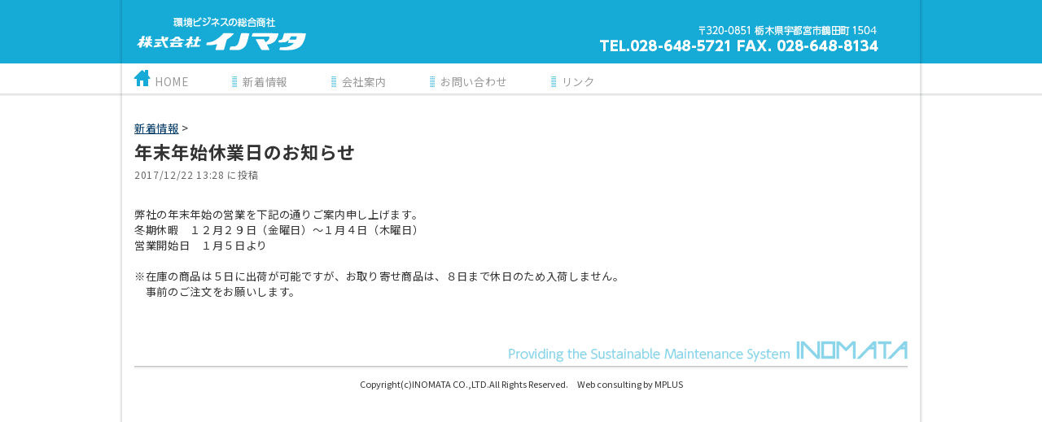

--- FILE ---
content_type: text/html; charset=UTF-8
request_url: https://www.k-inomata.com/news/nianmonianshixiuyerinoozhirase
body_size: 6287
content:
<!DOCTYPE html>
<html lang="ja">
<head>
<!-- Global site tag (gtag.js) - Google Analytics -->
<script async src="https://www.googletagmanager.com/gtag/js?id=G-ZJWKKSZ393"></script>
<script>
  window.dataLayer = window.dataLayer || [];
  function gtag(){dataLayer.push(arguments);}
  gtag('js', new Date());

  gtag('config', 'G-ZJWKKSZ393');
</script>
<meta charset="UTF-8">
<meta name="viewport" content="width=device-width,initial-scale=1.0">
<meta name="robots" content="noimageindex">
<meta name="googlebot" content="noimageindex">
<meta name="description" content="業務用清掃用品は株式会社イノマタ。栃木県宇都宮市にある株式会社イノマタは、「ミライをキレイにする会社」です。環境ビジネスの総合商社として、環境、状況に応じて最適な清掃・美化をご提案します。ビル管理用品販売、体育館・教室・床研磨工事、総合インテリア・内装工事・販売、厨房機器・食器・洗剤販売、環境美化コンサルティング、産業用品販売を行っております。">
<title>年末年始休業日のお知らせ &#8211; 業務用清掃用品の株式会社イノマタ</title>
<meta name='robots' content='max-image-preview:large' />
<link rel='dns-prefetch' href='//k-inomata.com' />
<link rel='stylesheet' id='wp-block-library-css' href='https://k-inomata.com/wp/wp-includes/css/dist/block-library/style.min.css?ver=6.1.1' type='text/css' media='all' />
<link rel='stylesheet' id='classic-theme-styles-css' href='https://k-inomata.com/wp/wp-includes/css/classic-themes.min.css?ver=1' type='text/css' media='all' />
<style id='global-styles-inline-css' type='text/css'>
body{--wp--preset--color--black: #000000;--wp--preset--color--cyan-bluish-gray: #abb8c3;--wp--preset--color--white: #ffffff;--wp--preset--color--pale-pink: #f78da7;--wp--preset--color--vivid-red: #cf2e2e;--wp--preset--color--luminous-vivid-orange: #ff6900;--wp--preset--color--luminous-vivid-amber: #fcb900;--wp--preset--color--light-green-cyan: #7bdcb5;--wp--preset--color--vivid-green-cyan: #00d084;--wp--preset--color--pale-cyan-blue: #8ed1fc;--wp--preset--color--vivid-cyan-blue: #0693e3;--wp--preset--color--vivid-purple: #9b51e0;--wp--preset--gradient--vivid-cyan-blue-to-vivid-purple: linear-gradient(135deg,rgba(6,147,227,1) 0%,rgb(155,81,224) 100%);--wp--preset--gradient--light-green-cyan-to-vivid-green-cyan: linear-gradient(135deg,rgb(122,220,180) 0%,rgb(0,208,130) 100%);--wp--preset--gradient--luminous-vivid-amber-to-luminous-vivid-orange: linear-gradient(135deg,rgba(252,185,0,1) 0%,rgba(255,105,0,1) 100%);--wp--preset--gradient--luminous-vivid-orange-to-vivid-red: linear-gradient(135deg,rgba(255,105,0,1) 0%,rgb(207,46,46) 100%);--wp--preset--gradient--very-light-gray-to-cyan-bluish-gray: linear-gradient(135deg,rgb(238,238,238) 0%,rgb(169,184,195) 100%);--wp--preset--gradient--cool-to-warm-spectrum: linear-gradient(135deg,rgb(74,234,220) 0%,rgb(151,120,209) 20%,rgb(207,42,186) 40%,rgb(238,44,130) 60%,rgb(251,105,98) 80%,rgb(254,248,76) 100%);--wp--preset--gradient--blush-light-purple: linear-gradient(135deg,rgb(255,206,236) 0%,rgb(152,150,240) 100%);--wp--preset--gradient--blush-bordeaux: linear-gradient(135deg,rgb(254,205,165) 0%,rgb(254,45,45) 50%,rgb(107,0,62) 100%);--wp--preset--gradient--luminous-dusk: linear-gradient(135deg,rgb(255,203,112) 0%,rgb(199,81,192) 50%,rgb(65,88,208) 100%);--wp--preset--gradient--pale-ocean: linear-gradient(135deg,rgb(255,245,203) 0%,rgb(182,227,212) 50%,rgb(51,167,181) 100%);--wp--preset--gradient--electric-grass: linear-gradient(135deg,rgb(202,248,128) 0%,rgb(113,206,126) 100%);--wp--preset--gradient--midnight: linear-gradient(135deg,rgb(2,3,129) 0%,rgb(40,116,252) 100%);--wp--preset--duotone--dark-grayscale: url('#wp-duotone-dark-grayscale');--wp--preset--duotone--grayscale: url('#wp-duotone-grayscale');--wp--preset--duotone--purple-yellow: url('#wp-duotone-purple-yellow');--wp--preset--duotone--blue-red: url('#wp-duotone-blue-red');--wp--preset--duotone--midnight: url('#wp-duotone-midnight');--wp--preset--duotone--magenta-yellow: url('#wp-duotone-magenta-yellow');--wp--preset--duotone--purple-green: url('#wp-duotone-purple-green');--wp--preset--duotone--blue-orange: url('#wp-duotone-blue-orange');--wp--preset--font-size--small: 13px;--wp--preset--font-size--medium: 20px;--wp--preset--font-size--large: 36px;--wp--preset--font-size--x-large: 42px;--wp--preset--spacing--20: 0.44rem;--wp--preset--spacing--30: 0.67rem;--wp--preset--spacing--40: 1rem;--wp--preset--spacing--50: 1.5rem;--wp--preset--spacing--60: 2.25rem;--wp--preset--spacing--70: 3.38rem;--wp--preset--spacing--80: 5.06rem;}:where(.is-layout-flex){gap: 0.5em;}body .is-layout-flow > .alignleft{float: left;margin-inline-start: 0;margin-inline-end: 2em;}body .is-layout-flow > .alignright{float: right;margin-inline-start: 2em;margin-inline-end: 0;}body .is-layout-flow > .aligncenter{margin-left: auto !important;margin-right: auto !important;}body .is-layout-constrained > .alignleft{float: left;margin-inline-start: 0;margin-inline-end: 2em;}body .is-layout-constrained > .alignright{float: right;margin-inline-start: 2em;margin-inline-end: 0;}body .is-layout-constrained > .aligncenter{margin-left: auto !important;margin-right: auto !important;}body .is-layout-constrained > :where(:not(.alignleft):not(.alignright):not(.alignfull)){max-width: var(--wp--style--global--content-size);margin-left: auto !important;margin-right: auto !important;}body .is-layout-constrained > .alignwide{max-width: var(--wp--style--global--wide-size);}body .is-layout-flex{display: flex;}body .is-layout-flex{flex-wrap: wrap;align-items: center;}body .is-layout-flex > *{margin: 0;}:where(.wp-block-columns.is-layout-flex){gap: 2em;}.has-black-color{color: var(--wp--preset--color--black) !important;}.has-cyan-bluish-gray-color{color: var(--wp--preset--color--cyan-bluish-gray) !important;}.has-white-color{color: var(--wp--preset--color--white) !important;}.has-pale-pink-color{color: var(--wp--preset--color--pale-pink) !important;}.has-vivid-red-color{color: var(--wp--preset--color--vivid-red) !important;}.has-luminous-vivid-orange-color{color: var(--wp--preset--color--luminous-vivid-orange) !important;}.has-luminous-vivid-amber-color{color: var(--wp--preset--color--luminous-vivid-amber) !important;}.has-light-green-cyan-color{color: var(--wp--preset--color--light-green-cyan) !important;}.has-vivid-green-cyan-color{color: var(--wp--preset--color--vivid-green-cyan) !important;}.has-pale-cyan-blue-color{color: var(--wp--preset--color--pale-cyan-blue) !important;}.has-vivid-cyan-blue-color{color: var(--wp--preset--color--vivid-cyan-blue) !important;}.has-vivid-purple-color{color: var(--wp--preset--color--vivid-purple) !important;}.has-black-background-color{background-color: var(--wp--preset--color--black) !important;}.has-cyan-bluish-gray-background-color{background-color: var(--wp--preset--color--cyan-bluish-gray) !important;}.has-white-background-color{background-color: var(--wp--preset--color--white) !important;}.has-pale-pink-background-color{background-color: var(--wp--preset--color--pale-pink) !important;}.has-vivid-red-background-color{background-color: var(--wp--preset--color--vivid-red) !important;}.has-luminous-vivid-orange-background-color{background-color: var(--wp--preset--color--luminous-vivid-orange) !important;}.has-luminous-vivid-amber-background-color{background-color: var(--wp--preset--color--luminous-vivid-amber) !important;}.has-light-green-cyan-background-color{background-color: var(--wp--preset--color--light-green-cyan) !important;}.has-vivid-green-cyan-background-color{background-color: var(--wp--preset--color--vivid-green-cyan) !important;}.has-pale-cyan-blue-background-color{background-color: var(--wp--preset--color--pale-cyan-blue) !important;}.has-vivid-cyan-blue-background-color{background-color: var(--wp--preset--color--vivid-cyan-blue) !important;}.has-vivid-purple-background-color{background-color: var(--wp--preset--color--vivid-purple) !important;}.has-black-border-color{border-color: var(--wp--preset--color--black) !important;}.has-cyan-bluish-gray-border-color{border-color: var(--wp--preset--color--cyan-bluish-gray) !important;}.has-white-border-color{border-color: var(--wp--preset--color--white) !important;}.has-pale-pink-border-color{border-color: var(--wp--preset--color--pale-pink) !important;}.has-vivid-red-border-color{border-color: var(--wp--preset--color--vivid-red) !important;}.has-luminous-vivid-orange-border-color{border-color: var(--wp--preset--color--luminous-vivid-orange) !important;}.has-luminous-vivid-amber-border-color{border-color: var(--wp--preset--color--luminous-vivid-amber) !important;}.has-light-green-cyan-border-color{border-color: var(--wp--preset--color--light-green-cyan) !important;}.has-vivid-green-cyan-border-color{border-color: var(--wp--preset--color--vivid-green-cyan) !important;}.has-pale-cyan-blue-border-color{border-color: var(--wp--preset--color--pale-cyan-blue) !important;}.has-vivid-cyan-blue-border-color{border-color: var(--wp--preset--color--vivid-cyan-blue) !important;}.has-vivid-purple-border-color{border-color: var(--wp--preset--color--vivid-purple) !important;}.has-vivid-cyan-blue-to-vivid-purple-gradient-background{background: var(--wp--preset--gradient--vivid-cyan-blue-to-vivid-purple) !important;}.has-light-green-cyan-to-vivid-green-cyan-gradient-background{background: var(--wp--preset--gradient--light-green-cyan-to-vivid-green-cyan) !important;}.has-luminous-vivid-amber-to-luminous-vivid-orange-gradient-background{background: var(--wp--preset--gradient--luminous-vivid-amber-to-luminous-vivid-orange) !important;}.has-luminous-vivid-orange-to-vivid-red-gradient-background{background: var(--wp--preset--gradient--luminous-vivid-orange-to-vivid-red) !important;}.has-very-light-gray-to-cyan-bluish-gray-gradient-background{background: var(--wp--preset--gradient--very-light-gray-to-cyan-bluish-gray) !important;}.has-cool-to-warm-spectrum-gradient-background{background: var(--wp--preset--gradient--cool-to-warm-spectrum) !important;}.has-blush-light-purple-gradient-background{background: var(--wp--preset--gradient--blush-light-purple) !important;}.has-blush-bordeaux-gradient-background{background: var(--wp--preset--gradient--blush-bordeaux) !important;}.has-luminous-dusk-gradient-background{background: var(--wp--preset--gradient--luminous-dusk) !important;}.has-pale-ocean-gradient-background{background: var(--wp--preset--gradient--pale-ocean) !important;}.has-electric-grass-gradient-background{background: var(--wp--preset--gradient--electric-grass) !important;}.has-midnight-gradient-background{background: var(--wp--preset--gradient--midnight) !important;}.has-small-font-size{font-size: var(--wp--preset--font-size--small) !important;}.has-medium-font-size{font-size: var(--wp--preset--font-size--medium) !important;}.has-large-font-size{font-size: var(--wp--preset--font-size--large) !important;}.has-x-large-font-size{font-size: var(--wp--preset--font-size--x-large) !important;}
.wp-block-navigation a:where(:not(.wp-element-button)){color: inherit;}
:where(.wp-block-columns.is-layout-flex){gap: 2em;}
.wp-block-pullquote{font-size: 1.5em;line-height: 1.6;}
</style>
<link rel='stylesheet' id='hamburger.css-css' href='https://k-inomata.com/wp/wp-content/plugins/wp-responsive-menu/assets/css/wpr-hamburger.css?ver=3.1.4' type='text/css' media='all' />
<link rel='stylesheet' id='wprmenu.css-css' href='https://k-inomata.com/wp/wp-content/plugins/wp-responsive-menu/assets/css/wprmenu.css?ver=3.1.4' type='text/css' media='all' />
<style id='wprmenu.css-inline-css' type='text/css'>
@media only screen and ( max-width: 768px ) {html body div.wprm-wrapper {overflow: scroll;}html body div.wprm-overlay{ background: rgb(0,0,0) }#wprmenu_bar {background-image: url();background-size: cover ;background-repeat: repeat;}#wprmenu_bar {background-color: #16aad7;}html body div#mg-wprm-wrap .wpr_submit .icon.icon-search {color: #ffffff;}#wprmenu_bar .menu_title,#wprmenu_bar .wprmenu_icon_menu {color: #16aad7;}#wprmenu_bar .menu_title {font-size: 20px;font-weight: normal;}#mg-wprm-wrap li.menu-item a {font-size: 15px;text-transform: uppercase;font-weight: normal;}#mg-wprm-wrap li.menu-item-has-children ul.sub-menu a {font-size: 15px;text-transform: uppercase;font-weight: normal;}#mg-wprm-wrap li.current-menu-item > a {background: #f1f1f1;}#mg-wprm-wrap li.current-menu-item > a,#mg-wprm-wrap li.current-menu-item span.wprmenu_icon{color: #ffffff !important;}#mg-wprm-wrap {background-color: #ffffff;}.cbp-spmenu-push-toright,.cbp-spmenu-push-toright .mm-slideout {left: 80% ;}.cbp-spmenu-push-toleft {left: -80% ;}#mg-wprm-wrap.cbp-spmenu-right,#mg-wprm-wrap.cbp-spmenu-left,#mg-wprm-wrap.cbp-spmenu-right.custom,#mg-wprm-wrap.cbp-spmenu-left.custom,.cbp-spmenu-vertical {width: 80%;max-width: 400px;}#mg-wprm-wrap ul#wprmenu_menu_ul li.menu-item a,div#mg-wprm-wrap ul li span.wprmenu_icon {color: #16aad7 !important;}#mg-wprm-wrap ul#wprmenu_menu_ul li.menu-item a:hover {background: #f1f1f1;color: #ffffff !important;}div#mg-wprm-wrap ul>li:hover>span.wprmenu_icon {color: #ffffff !important;}.wprmenu_bar .hamburger-inner,.wprmenu_bar .hamburger-inner::before,.wprmenu_bar .hamburger-inner::after {background: #ffffff;}.wprmenu_bar .hamburger:hover .hamburger-inner,.wprmenu_bar .hamburger:hover .hamburger-inner::before,.wprmenu_bar .hamburger:hover .hamburger-inner::after {background: #ffffff;}div.wprmenu_bar div.hamburger{padding-right: 6px !important;}#wprmenu_menu.left {width:80%;left: -80%;right: auto;}#wprmenu_menu.right {width:80%;right: -80%;left: auto;}html body div#wprmenu_bar {height : 42px;}#mg-wprm-wrap.cbp-spmenu-left,#mg-wprm-wrap.cbp-spmenu-right,#mg-widgetmenu-wrap.cbp-spmenu-widget-left,#mg-widgetmenu-wrap.cbp-spmenu-widget-right {top: 42px !important;}.wprmenu_bar .hamburger {float: left;}.wprmenu_bar #custom_menu_icon.hamburger {top: 0px;left: 0px;float: left !important;background-color: #cccccc;}.wpr_custom_menu #custom_menu_icon {display: block;}html { padding-top: 42px !important; }#wprmenu_bar,#mg-wprm-wrap { display: block; }div#wpadminbar { position: fixed; }}
</style>
<link rel='stylesheet' id='wpr_icons-css' href='https://k-inomata.com/wp/wp-content/plugins/wp-responsive-menu/inc/assets/icons/wpr-icons.css?ver=3.1.4' type='text/css' media='all' />
<script type='text/javascript' src='https://k-inomata.com/wp/wp-includes/js/jquery/jquery.min.js?ver=3.6.1' id='jquery-core-js'></script>
<script type='text/javascript' src='https://k-inomata.com/wp/wp-includes/js/jquery/jquery-migrate.min.js?ver=3.3.2' id='jquery-migrate-js'></script>
<script type='text/javascript' src='https://k-inomata.com/wp/wp-content/plugins/wp-responsive-menu/assets/js/modernizr.custom.js?ver=3.1.4' id='modernizr-js'></script>
<script type='text/javascript' src='https://k-inomata.com/wp/wp-content/plugins/wp-responsive-menu/assets/js/jquery.touchSwipe.min.js?ver=3.1.4' id='touchSwipe-js'></script>
<script type='text/javascript' id='wprmenu.js-js-extra'>
/* <![CDATA[ */
var wprmenu = {"zooming":"","from_width":"768","push_width":"400","menu_width":"80","parent_click":"","swipe":"","enable_overlay":"1"};
/* ]]> */
</script>
<script type='text/javascript' src='https://k-inomata.com/wp/wp-content/plugins/wp-responsive-menu/assets/js/wprmenu.js?ver=3.1.4' id='wprmenu.js-js'></script>
<link rel="https://api.w.org/" href="https://www.k-inomata.com/wp-json/" /><link rel="alternate" type="application/json" href="https://www.k-inomata.com/wp-json/wp/v2/posts/331" /><link rel="canonical" href="https://www.k-inomata.com/news/nianmonianshixiuyerinoozhirase" />
<link rel='shortlink' href='https://www.k-inomata.com/?p=331' />
<link rel="alternate" type="application/json+oembed" href="https://www.k-inomata.com/wp-json/oembed/1.0/embed?url=https%3A%2F%2Fwww.k-inomata.com%2Fnews%2Fnianmonianshixiuyerinoozhirase" />
<link rel="alternate" type="text/xml+oembed" href="https://www.k-inomata.com/wp-json/oembed/1.0/embed?url=https%3A%2F%2Fwww.k-inomata.com%2Fnews%2Fnianmonianshixiuyerinoozhirase&#038;format=xml" />
<link rel="shortcut icon" href="https://k-inomata.com/wp/wp-content/themes/inomata/images/icons/favicon.ico">
<link href="https://fonts.googleapis.com/css2?family=Noto+Sans+JP:wght@300;400;700&family=Noto+Serif+JP:wght@300;400;700&family=DM+Sans&display=swap" rel="stylesheet">
<link rel="stylesheet" href="https://k-inomata.com/wp/wp-content/themes/inomata/style.css">
<link rel="stylesheet" media="screen and (max-width:768px)" href="https://k-inomata.com/wp/wp-content/themes/inomata/style-res.css">
<link rel="stylesheet" href="https://k-inomata.com/wp/wp-content/themes/inomata/flexslider/flexslider.css">
<link rel="pingback" href="https://k-inomata.com/wp/xmlrpc.php">
<!--[if lt IE 9]>
<script src="https://k-inomata.com/wp/wp-content/themes/inomata/js/html5shiv.js"></script>
<script src="https://k-inomata.com/wp/wp-content/themes/inomata/js/css3-mediaqueries.js"></script>
<![endif]-->
<script src="https://k-inomata.com/wp/wp-content/themes/inomata/js/jquery.js"></script>
<style>
.hd-nav div{
padding-left:13px;
background-image:url(https://k-inomata.com/wp/wp-content/themes/inomata/images/icons/nav.png);
background-repeat:no-repeat;
background-position:center left;
}
.hd-nav div.home{
padding:5px 0 0 26px;
background-image:url(https://k-inomata.com/wp/wp-content/themes/inomata/images/icons/house.png);
background-position:top left;
}
</style>
</head>
<body style="background-image:url(https://k-inomata.com/wp/wp-content/themes/inomata/images/cmn-bg.png);">

<header class="cmn-hd" style="background-image:url(https://k-inomata.com/wp/wp-content/themes/inomata/images/hd-bg.png);">
<div class="cmn-hd-sec">

<a href="https://www.k-inomata.com"><img src="https://k-inomata.com/wp/wp-content/themes/inomata/images/hd-logo.png" alt=""></a>

<div class="hd-nav">
<div class="home"><a href="https://www.k-inomata.com" >HOME</a></div>
<div><a href="https://www.k-inomata.com/news" >新着情報</a></div>
<div><a href="https://www.k-inomata.com/about-us" >会社案内</a></div>
<div><a href="https://www.k-inomata.com/contact" >お問い合わせ</a></div>
<div><a href="https://www.k-inomata.com/link" >リンク</a></div>
</div>

</div>
</header>

<!-------------------->

<div class="wrap">

<main class="container">
<section>


<article style="width:100%;">

<div class="post-hd">
<a href="https://www.k-inomata.com/news" class="post-cat-lnk">新着情報‎</a>
>
<h1 class="post-ttl">年末年始休業日のお知らせ</h1>
<div class="post-date">2017/12/22 13:28 に投稿</div>
</div>

<div class="post-body single-post">
<p>弊社の年末年始の営業を下記の通りご案内申し上げます。</p>
<div>冬期休暇　１２月２９日（金曜日）～１月４日（木曜日）</div>
<div>営業開始日　１月５日より</div>
<div> </div>
<div>※在庫の商品は５日に出荷が可能ですが、お取り寄せ商品は、８日まで休日のため入荷しません。</div>
<div>　事前のご注文をお願いします。</div>
</div>

</article>


</section>

</main>

</div><!-- .wrap -->


			<div class="wprm-wrapper">
        
        <!-- Overlay Starts here -->
			 			   <div class="wprm-overlay"></div>
			         <!-- Overlay Ends here -->
			
			         <div id="wprmenu_bar" class="wprmenu_bar bodyslide left">
  <div class="hamburger hamburger--slider">
    <span class="hamburger-box">
      <span class="hamburger-inner"></span>
    </span>
  </div>
  <div class="menu_title">
          <a href="https://www.k-inomata.com"><img class="bar_logo" alt="logo" src="https://www.k-inomata.com/wp/wp-content/uploads/2021/04/customLogo.png"/></a>  </div>
</div>			 
			<div class="cbp-spmenu cbp-spmenu-vertical cbp-spmenu-left default " id="mg-wprm-wrap">
				
				
				<ul id="wprmenu_menu_ul">
  
  <li id="menu-item-18" class="menu-item menu-item-type-custom menu-item-object-custom menu-item-home menu-item-18"><a href="https://www.k-inomata.com/">HOME</a></li>
<li id="menu-item-19" class="menu-item menu-item-type-post_type menu-item-object-page menu-item-19"><a href="https://www.k-inomata.com/news">新着情報</a></li>
<li id="menu-item-20" class="menu-item menu-item-type-post_type menu-item-object-page menu-item-20"><a href="https://www.k-inomata.com/about-us">会社案内</a></li>
<li id="menu-item-21" class="menu-item menu-item-type-post_type menu-item-object-page menu-item-21"><a href="https://www.k-inomata.com/contact">お問い合わせ</a></li>
<li id="menu-item-22" class="menu-item menu-item-type-post_type menu-item-object-page menu-item-22"><a href="https://www.k-inomata.com/link">リンク</a></li>
<li id="menu-item-23" class="menu-item menu-item-type-post_type menu-item-object-page menu-item-23"><a href="https://www.k-inomata.com/business">事業内容</a></li>
<li id="menu-item-24" class="menu-item menu-item-type-post_type menu-item-object-page menu-item-24"><a href="https://www.k-inomata.com/?page_id=13">メカバンビー</a></li>
<li id="menu-item-26" class="menu-item menu-item-type-custom menu-item-object-custom menu-item-26"><a href="https://monet-osouji.com/">おそうじモネッツ[↗]</a></li>
<li id="menu-item-25" class="menu-item menu-item-type-post_type menu-item-object-page menu-item-25"><a href="https://www.k-inomata.com/manufacturers">取扱メーカー</a></li>

        <li class="wprm_after_menu_content"><div style="padding: 12px 13px; background-color: #f1f1f1; color: #16aad7;">〒320-0851<br />
栃木県宇都宮市鶴田町1504<br />
<b style="display: inline-block; margin: 8px 0 0 0; font-size: 1.6rem;">TEL.028-648-5721<br />
FAX.028-648-8134</b></div></li>
     
</ul>
				
				</div>
			</div>
			    <style type="text/css">
    /* WPR Custom CSS */
body{ width:100%; } html body div.wprm-overlay{ background:#0006; } #wprmenu_bar .menu_title{ text-align:center; } #wprmenu_bar .menu_title a{ left:-16px; } #wprmenu_bar .bar_logo{ vertical-align:baseline; }
    </style>
    
<!-------------------->

<footer class="cmn-ft" style="background-image:url(https://k-inomata.com/wp/wp-content/themes/inomata/images/ft-bg.png);">

<img src="https://k-inomata.com/wp/wp-content/themes/inomata/images/ft-logo.png" alt="">

</footer>

<div class="copy">Copyright(c)INOMATA CO.,LTD.All Rights Reserved.<span class="a">　</span><br class="b">Web consulting by <a href="https://www.mplus.biz" target="_blank" rel="noopener noreferrer">MPLUS</a></div>

<script>
jQuery('#menu-item-27 a').attr('target','_blank').attr('rel','noopener noreferrer');
</script>

</body>
</html>

--- FILE ---
content_type: text/css
request_url: https://k-inomata.com/wp/wp-content/themes/inomata/style.css
body_size: 2361
content:
@charset "utf-8";

/*
Theme Name: イノマタ
*/


*,*:before,*:after{
box-sizing:border-box;
}

html{
font-size:62.5%;
scroll-behavior:smooth;
}

body{
background-color:#fff;
color:#333;
font:normal 1.33rem/1.5 'Noto Sans JP',sans-serif;
letter-spacing:.05em;
margin:0;
background-position:center top;
background-repeat:repeat-y;
text-rendering:optimizeSpeed;
}

img,iframe{
max-width:100%;
vertical-align:bottom;
}
img{
height:auto;
}

h1{
margin:0;
font-size:2.2rem;
}
h2{
margin:0 0 10px;
font-size:1.8rem;
width:100%;
}

a{
color:#003965;
}

hr{
width:100%;
}

ul,ol{
margin:0;
padding:0 0 0 2em;
}

.b{
display:none;
}



.home-news{
border:double 4px #ccc;
padding-top:5px;
}
.hn-article{
border-bottom:dashed 1px #ccc;
margin:0 0 5px 4px;
padding:0 3px 3px 5px;
font-size:1.2rem;
letter-spacing:.03em;
}
.hn-article-left{
width:96px;
height:96px;
margin-right:10px;
}
.hn-txt-ttl{
font-size:1.4rem;
font-weight:bold;
}
.hn-txt-date{
font-size:1.1rem;
}
.hn-more{
padding:0 5px 5px 9px;
font-size:1.1rem;
letter-spacing:.03em;
}


.feed-lnk{
width:100%;
}

.posts{
width:100%;
}
.post{
padding:0 5px 25px;
margin:20px 0 0;
border-bottom:1px solid #efefef;
}
.post-hd{
width:100%;
}
.post-ttl{
font-size:1.5rem;
font-weight:bold;
margin:0 0 4px;
}
h1.post-ttl{
font-size:2.2rem;
margin:0;
line-height:1.8;
}
.post-date{
color:#666;
font-size:1.2rem;
}
.post-body{
margin:25px 10px 0;
word-break:break-all;
}
.post-body:after{
content:'';
display:block;
width:100%;
clear:both;
}
.post-body p{
margin:15px 0 0;
}
.post-body img{
padding:3px 0;
}
.post-body table{
border-collapse:collapse;
vertical-align:text-top;
}
.post-body th,.post-body td{
/*border:solid 1px #888;*/
}
.post-body .wp-caption{
display:inline-block;
}
.post-body p.wp-caption-text{
margin-top:4px;
}
.post-body .alignleft{
float:left;
padding-left:5px;
padding-right:5px;
}
.post-body .alignleft + *:not(.alignleft){
clear:both;
margin:0;
padding-top:1px;
}
.post-body .alignright{
float:right;
padding-left:5px;
padding-right:5px;
}
.post-body .aligncenter{
text-align:center;
margin:0 auto;
}
.post-body.single-post{
margin:30px 0 0;
}

.post-nav{
margin-top:10px;
color:#666;
font-size:1.3rem;
}
.post-nav-arw{
background:#fff;
border:solid 1px #f2f2f2;
color:#e5e5e5;
display:inline-block;
font-family:'DM Sans',sans-serif;
font-size:1.75rem;
font-weight:bold;
line-height:28px;
text-align:center;
user-select:none;
width:34px;
vertical-align:middle;
border-radius:2px;
text-decoration:none;
}
.post-nav-arw.is-active{
user-select:auto;
color:#656565;
border-color:#d9d9d9;
background-image:linear-gradient(to bottom,#f4f4f4,#f1f1f1)
}
.post-nav-arw.is-active:hover{
color:333;
border-color:#c6c6c6;
background-image:linear-gradient(to bottom,#f8f8f8,#f1f1f1)
}
.arw-prev{
margin-left:15px;
}



#alert{
position:absolute;
top:76px;
left:50%;
transform:translateX(-50%);
background:rgba(63,63,63,.8);
max-width:730px;
width:96%;
padding:20px;
color:#fff;
display:none;
}
#alert.is-display{
display:block;
}
#alert .btn{
background:#4d90fe;
min-width:72px;
padding:0 8px;
line-height:27px;
font-weight:bold;
border:solid 1px #3079ed;
border-radius:2px;
color:#fff;
margin-top:1.5em;
}
#alert .btn:hover{
background-image:-webkit-linear-gradient(top,#4d90fe,#357ae8);
border-color:#2f5bb7;
}
#alert .btn:focus{
outline:0;
}



.heading1{
width:100%;
padding:12px 22px 21px;
margin:0 0 20px;
color:#fff;
letter-spacing: 0;
}
.heading2{
color:#fff;
width: 100%;
font-size:1.5rem;
font-weight: normal;
padding:5px 21px 8px;
margin:0;
}
.heading3{
color:#32b4dc;
font-family:'Noto Serif JP',serif;
font-size:3rem;
margin:0;
width:100%;
}
.heading4{
width:100%;
margin:0;
font-weight:bold;
color:#fff;
font-size:1.5rem;
}
.heading4 span{
background:#16aad7;
display:inline-block;
padding:.2em 1em;
}

h3{
margin:20px 0 10px;
}



section,.section{
display:flex;
align-items: flex-start;
flex-wrap: wrap;
}
.between{
justify-content: space-between;
display:flex;
align-items: flex-start;
flex-wrap: wrap;
}
.sec{
margin-top:40px;
}
.block{
margin-top:20px;
}
.line{
margin-top:10px;
}

.bx-left{
margin-right:auto;
}
.bx-right{
margin-left:auto;
}



.cmn-tbl{
margin-bottom:0;
display:flex;
flex-wrap:wrap;
border-top:solid 1px #888;
border-left:solid 1px #888;
}
.cmn-tbl dt, .cmn-tbl dd{
margin:0;
padding:5px;
border-right:solid 1px #888;
border-bottom:solid 1px #888;
}



.cmn-hd{
background-repeat:no-repeat;
background-position:center;
image-rendering:pixelated;
}
.cmn-hd-sec{
width:968px;
margin:0 auto;
padding:7px 0 8px;
}
.hd-nav{
margin:16px auto 0;
width:952px;
}
.hd-nav div{
display:inline-block;
}
.hd-nav a{
color:#999;
text-decoration:none;
margin-right:50px;
}
.hd-nav a:hover{
color:#000;
text-decoration:underline;
}
.hd-nav a.current{
color:#16aad7;
}


.cmn-ft{
width:950px;
margin:0 auto;
text-align: right;
padding:21px 0 8px;
background-position: center bottom;
}
.copy{
text-align:center;
font-size:1.1rem;
padding:10px 0 30px;
letter-spacing:0;
}
.copy a{
color:inherit;
text-decoration:none;
}



.wrap{
display:flex;
justify-content:space-evenly;
margin:30px auto;
width:980px;
}

.container{
padding:0 15px;
width: 100%;
}




.about-tbl dt{
background:#efefef;
width:300px;
display: grid;
place-items: center left;
}
.about-tbl dd{
width:649px;
}

.sikaku{
margin-top:8px;
}

.map{
width:100%;
}


.contact-tel{
color:red;
font-size:1.8rem;
font-weight:bold;
transform:scaleY(.9) translateY(2px);
text-decoration:none;
letter-spacing:.15em;
display:inline-block;
}

.form{
width:100%;
}



.biz-txt{
width:730px;
display:flex;
flex-flow:column wrap;
justify-content:space-between;
align-self:stretch;
}
.biz-txt div{
margin-top:7px;
}
.biz-txt img{
margin-right:7px;
}



.mc-txt{
width:461px;
}

.mc-bx{
width:445px;
margin:20px auto 0;
font-size:1.6rem;
}
.mc-bx span{
font-size:2.4rem;
}
.mc-bx div{
text-align: center;
margin:8px 0 0;
}
.mc-bx:nth-last-of-type(1) div{
margin:32px 0 0;
}
.mc-bx-spec{
width:305px;
}
.mc-bx-spec div{
margin-top:8px;
}

.mc-tbl{
width:625px;
}
.mc-tbl dt{
background:#e6f7fb;
width:224px;
}
.mc-tbl dd{
width:400px;
}


.makers a{
padding:0 0 0 20px;
line-height:2.5;
}



.home-banner{
display:flex;
justify-content:center;
gap:15px;
align-items: flex-start;
flex-wrap: wrap;
}

--- FILE ---
content_type: text/css
request_url: https://k-inomata.com/wp/wp-content/themes/inomata/style-res.css
body_size: 188
content:
@charset "utf-8";


.a{
display:none;
}
.b{
display:block;
}
.a.b{
display:inline-block;
}



.wrap,.container{
width:100%;
padding:0;
}
section,.cmn-ft{
margin-left:auto;
margin-right:auto;
width:92%;
}
.cmn-hd{
display:none;
}

.between{
justify-content: space-evenly;
margin-top:-15px;
}
.between>div{
margin-top:15px;
}



.about-tbl dt,.about-tbl dd{
width:100%;
}

.map iframe{
max-height:50vh;
}




.mc-tbl,.mc-tbl dt,.mc-tbl dd{
width:100%;
}

.mc-bx-spec{
max-width:100%;
}